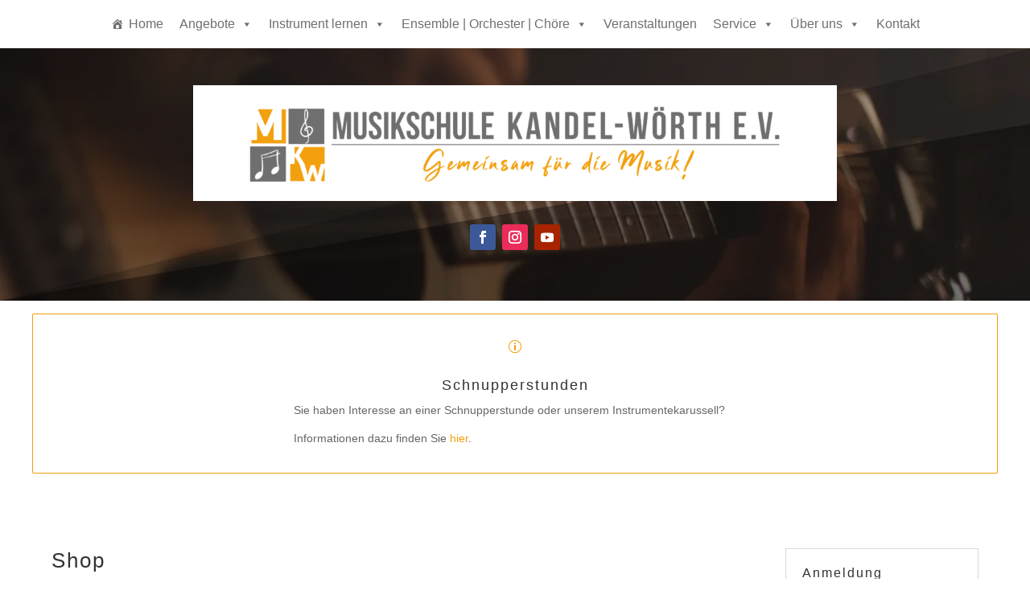

--- FILE ---
content_type: text/css
request_url: https://www.musikschule-kw.de/wp-content/et-cache/377494/et-core-unified-377494.min.css?ver=1765999843
body_size: 29
content:
table{font-size:0.8rem}figcaption{font-size:0.8rem}.tribe-events-widget-events-list__event-title-link.tribe-common-anchor-thin{font-size:1rem!important}.pa-heading-line-both h1{display:flex;width:100%;justify-content:center;align-items:center;text-align:center}.pa-heading-line-both h1:before,.pa-heading-line-both h1:after{content:'';border-top:2px solid;margin:0 20px 0 0;flex:1 0 20px;color:#666666}.pa-heading-line-both h1:after{margin:0 0 0 20px}